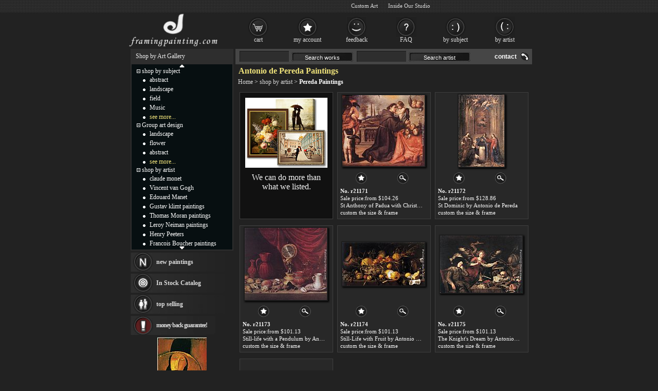

--- FILE ---
content_type: text/html; Charset=utf-8
request_url: https://framingpainting.com/artist/antonio_de_pereda.html
body_size: 3445
content:
<!DOCTYPE html PUBLIC "-//W3C//DTD XHTML 1.0 Transitional//EN" "http://www.w3.org/TR/xhtml1/DTD/xhtml1-transitional.dtd"><html xmlns="http://www.w3.org/1999/xhtml" xml:lang="EN-US" lang="EN-US"><head><meta http-equiv="Content-Type" content="text/html; charset=utf-8"/><title>Antonio de Pereda paintings for sale | Antonio de Pereda paintings framed</title><meta name="keywords" content="Antonio de Pereda, Pereda paintings,Antonio de Pereda paintings,framed paintings for sale,framing painting" /><meta name="description" content="Antonio de Pereda paintings for sale are at 50% off; all framed Antonio de Pereda paintings are handmade art reproductions. Visit to see frame and painting."><link rel="alternate" type="application/rss+xml" href="/xmlcla.asp?t=1059" title="Antonio de Pereda paintings for sale | Antonio de Pereda paintings framed" /><meta http-equiv="Content-Language" content="EN-US" /><meta http-equiv="X-UA-Compatible" content="IE=edge,chrome=1"><link rel="stylesheet" rev="stylesheet" href="/images/style.1.css" type="text/css" media="screen" /></head><body><div id="divAll"><div id="divPage"><div id="divMiddle"><div id="divMain"><div id="MainSearch"><table><tr><td class=ltd valign='top'><form method=get action='/search.asp'><input name='SearchWord' type='text' class='TextInput'><input class='SearchButton' type="button" value="Search works"><input name='SearchArtist' class='TextInput' type='text'><input class='SearchButton' type="button" value="Search artist"></form></td><td align='right'><a class='HeaderLink' href='/contact.asp' rel='nofollow'>contact</a></td></tr></table></div><div id="postMain"><h1>Antonio de Pereda Paintings</h1><div style="padding-left:5px;"><a href="/">Home</a> &gt; <a href="/shop_by_artist.html">shop by artist</a> &gt; <b>Pereda Paintings</b></div><div style="width: 577px;border:0;margin:0"><div id="pCount1"></div><div id="CatProArea"><ul class="prolist"><li style='background:#111'><div style='padding-top:10px;'><a href="/custompainting/" title='Custom Art' target=_blank><img src="/images/customart.jpg" /></a></div><div style='margin:10px'><a href="/custompainting/" style='color:#fafafa;font-size:16px;text-decoration:none;' target=_blank>We can do more than what we listed.</a></div></li><li><span class="pic"><a href="/painting/st_anthony_of_padua_with_christ_child-21171.html" title="Antonio de Pereda St Anthony of Padua with Christ Child" target=_blank><img src="/images/loading.gif" data-original="/Uploadpic/Antonio de Pereda/mini/St Anthony of Padua with Christ Child.jpg" alt="Antonio de Pereda - St Anthony of Padua with Christ Child"/></a></span><p><span><a href="/user_fav.asp?id=21171&action=add" rel="nofollow"><img src="/images/icon_small_favourites.gif" title="add to favorites"></a></span><a href="/painting/st_anthony_of_padua_with_christ_child-21171.html"><img src="/images/icon_small_details.gif" title="See more details"></a></p><dl><dt>No. r21171</dt><dd>Sale price:from $104.26</dd><dd><a href="/painting/st_anthony_of_padua_with_christ_child-21171.html" title="St Anthony of Padua with Christ Child by Antonio de Pereda">St Anthony of Padua with Christ Child by Antonio de Pereda</a></dd><dd><a href="/painting/st_anthony_of_padua_with_christ_child-21171.html">custom the size & frame</a></dd></dl></li><li><span class="pic"><a href="/painting/st_dominic-21172.html" title="Antonio de Pereda St Dominic" target=_blank><img src="/images/loading.gif" data-original="/Uploadpic/Antonio de Pereda/mini/St Dominic.jpg" alt="Antonio de Pereda - St Dominic"/></a></span><p><span><a href="/user_fav.asp?id=21172&action=add" rel="nofollow"><img src="/images/icon_small_favourites.gif" title="add to favorites"></a></span><a href="/painting/st_dominic-21172.html"><img src="/images/icon_small_details.gif" title="See more details"></a></p><dl><dt>No. r21172</dt><dd>Sale price:from $128.86</dd><dd><a href="/painting/st_dominic-21172.html" title="St Dominic by Antonio de Pereda">St Dominic by Antonio de Pereda</a></dd><dd><a href="/painting/st_dominic-21172.html">custom the size & frame</a></dd></dl></li><li><span class="pic"><a href="/painting/still-life_with_a_pendulum-21173.html" title="Antonio de Pereda Still-life with a Pendulum" target=_blank><img src="/images/loading.gif" data-original="/Uploadpic/Antonio de Pereda/mini/Still-life with a Pendulum.jpg" alt="Antonio de Pereda - Still-life with a Pendulum"/></a></span><p><span><a href="/user_fav.asp?id=21173&action=add" rel="nofollow"><img src="/images/icon_small_favourites.gif" title="add to favorites"></a></span><a href="/painting/still-life_with_a_pendulum-21173.html"><img src="/images/icon_small_details.gif" title="See more details"></a></p><dl><dt>No. r21173</dt><dd>Sale price:from $101.13</dd><dd><a href="/painting/still-life_with_a_pendulum-21173.html" title="Still-life with a Pendulum by Antonio de Pereda">Still-life with a Pendulum by Antonio de Pereda</a></dd><dd><a href="/painting/still-life_with_a_pendulum-21173.html">custom the size & frame</a></dd></dl></li><li><span class="pic"><a href="/painting/still-life_with_fruit-21174.html" title="Antonio de Pereda Still-Life with Fruit" target=_blank><img src="/images/loading.gif" data-original="/Uploadpic/Antonio de Pereda/mini/Still-Life with Fruit.jpg" alt="Antonio de Pereda - Still-Life with Fruit"/></a></span><p><span><a href="/user_fav.asp?id=21174&action=add" rel="nofollow"><img src="/images/icon_small_favourites.gif" title="add to favorites"></a></span><a href="/painting/still-life_with_fruit-21174.html"><img src="/images/icon_small_details.gif" title="See more details"></a></p><dl><dt>No. r21174</dt><dd>Sale price:from $101.13</dd><dd><a href="/painting/still-life_with_fruit-21174.html" title="Still-Life with Fruit by Antonio de Pereda">Still-Life with Fruit by Antonio de Pereda</a></dd><dd><a href="/painting/still-life_with_fruit-21174.html">custom the size & frame</a></dd></dl></li><li><span class="pic"><a href="/painting/the_knight's_dream-21175.html" title="Antonio de Pereda The Knight's Dream" target=_blank><img src="/images/loading.gif" data-original="/Uploadpic/Antonio de Pereda/mini/The Knight's Dream.jpg" alt="Antonio de Pereda - The Knight's Dream"/></a></span><p><span><a href="/user_fav.asp?id=21175&action=add" rel="nofollow"><img src="/images/icon_small_favourites.gif" title="add to favorites"></a></span><a href="/painting/the_knight's_dream-21175.html"><img src="/images/icon_small_details.gif" title="See more details"></a></p><dl><dt>No. r21175</dt><dd>Sale price:from $101.13</dd><dd><a href="/painting/the_knight's_dream-21175.html" title="The Knight's Dream by Antonio de Pereda">The Knight's Dream by Antonio de Pereda</a></dd><dd><a href="/painting/the_knight's_dream-21175.html">custom the size & frame</a></dd></dl></li><li><span class="pic"><a href="/painting/the_relief_of_genoa-21176.html" title="Antonio de Pereda The Relief of Genoa" target=_blank><img src="/images/loading.gif" data-original="/Uploadpic/Antonio de Pereda/mini/The Relief of Genoa.jpg" alt="Antonio de Pereda - The Relief of Genoa"/></a></span><p><span><a href="/user_fav.asp?id=21176&action=add" rel="nofollow"><img src="/images/icon_small_favourites.gif" title="add to favorites"></a></span><a href="/painting/the_relief_of_genoa-21176.html"><img src="/images/icon_small_details.gif" title="See more details"></a></p><dl><dt>No. r21176</dt><dd>Sale price:from $128.86</dd><dd><a href="/painting/the_relief_of_genoa-21176.html" title="The Relief of Genoa by Antonio de Pereda">The Relief of Genoa by Antonio de Pereda</a></dd><dd><a href="/painting/the_relief_of_genoa-21176.html">custom the size & frame</a></dd></dl></li></ul></div><div id="pCount2"></div></div></div><div id="Bio"></div><div id="pmH2"><h2>Antonio de Pereda Paintings for sale - Handmade Canvas Art Reproductions</h2></div></div><div id="divSidebar"><div id="LeftSideBarTop"><ul>Shop by Art Gallery</ul></div><div id="LeftSideCat"><div style="text-align:center;padding-top:0px;"><a href="#" title="Click on to move up faster!"><img src="/images/c_up.gif" border=0></a></div><div id="up_down"><ul class=m><span id="m0" style="cursor:pointer" onclick="displaydiv('dc_0','m0')"><img src='/images/collapse.gif' border=0></span>&nbsp;<a href="/shop_by_subject.html" class=lt>shop by subject</a></ul><ul style="display: ;" class=c id=dc_0><li><a href="/oil-painting/abstract_oil_paintings.html" class=lt>abstract</a></li><li><a href="/oil-painting/landscape_oil_paintings.html" class=lt>landscape</a></li><li><a href="/oil-painting/field_oil_paintings.html" class=lt>field</a></li><li><a href="/oil-painting/music_oil_paintings.html" class=lt>Music</a></li><li><a href="/shop_by_subject.html" rel="nofollow" class=lt style="color:#f1e47b">see more...</a></li></ul><ul class=m><span id="m1" style="cursor:pointer" onclick="displaydiv('dc_1','m1')"><img src='/images/collapse.gif' border=0></span>&nbsp;<a href="/group_art_design.asp" class=lt>Group art design</a></ul><ul style="display: ;" class=c id=dc_1><li><a href="/artist/landscape.html" rel="nofollow" class=lt>landscape</a></li><li><a href="/artist/flower.html" class=lt>flower</a></li><li><a href="/artist/abstract.html" rel="nofollow" class=lt>abstract</a></li><li><a href="/our_designs.html" rel="nofollow" class=lt style="color:#F1E47B">see more...</a></li></ul><ul class=m><span id="m2" style="cursor:pointer" onclick="displaydiv('dc_2','m2')"><img src='/images/collapse.gif' border=0></span>&nbsp;<a href="/shop_by_artist.html" class=lt>shop by artist</a></ul><ul style="display: ;" class=c id=dc_2><li><a href="/artist/claude_monet.html" class=lt>claude monet</a></li><li><a href="/artist/vincent_van_gogh.html" class=lt>Vincent van Gogh</a></li><li><a href="/artist/edouard_manet.html" class=lt>Edouard Manet</a></li><li><a href="/artist/gustav_klimt.html" class=lt>Gustav klimt paintings</a></li><li><a href="/artist/thomas_moran.html" class=lt>Thomas Moran paintings</a></li><li><a href="/artist/leroy_neiman.html" class=lt>Leroy Neiman paintings</a></li><li><a href="/artist/henry_peeters.html" class=lt>Henry Peeters</a></li><li><a href="/artist/francois_boucher.html" class=lt>Francois Boucher paintings</a></li><li><a href="/artist/alfred_gockel.html" class=lt>Alfred Gockel paintings</a></li><li><a href="/artist/thomas_kinkade.html" class=lt>Thomas Kinkade paintings</a></li><li><a href="/artist/thomas_cole.html" class=lt>Thomas Cole</a></li><li><a href="/artist/fabian_perez.html" class=lt>Fabian Perez paintings</a></li><li><a href="/artist/albert_bierstadt.html" class=lt>Albert Bierstadt</a></li><li><a href="http://canvasprintshere.com/" class=lt>canvas print</a></li><li><a href="/artist/frederic_edwin_church.html" class=lt>Frederic Edwin Church</a></li><li><a href="/artist/salvador_dali.html" class=lt>Salvador Dali paintings</a></li><li><a href="/artist/rembrandt.html" class=lt>Rembrandt Paintings</a></li><li><a href="http://paintingandframe.com/" class=lt target="_blank">Painting and frame</a></li><li><a href="/shop_by_artist.html" rel="nofollow" class=lt style="color:#F1E47B">see more artists</a></li></ul></div><div style="text-align:center;"><a href="#" title="Click on to move down faster!"><img src="/images/c_down.gif" border=0></a></div></div><div id="LeftBar"><a class="lb1" href="/xinyouhua.asp">new paintings</a><a class="lb2" href="/xhuo.asp">In Stock Catalog</a><div onMouseOver="$('#tsList10').show();" onMouseOut="$('#tsList10').hide();"><a class="lb3" href="/changxiao.asp">top selling</a><div id="tsList10"><ul><li><a href="/painting/rembrandt_nightwatch_painting-296.html">Rembrandt rembrandt nightwatch painting</a></li><li><a href="/painting/churchill_downs-9284.html">Leroy Neiman Churchill Downs</a></li><li><a href="/painting/young_spanish_woman_with_a_guitar-3643.html">Pierre Auguste Renoir Young Spanish Woman with a Guitar</a></li><li><a href="/painting/romance_in_red_ii-4715.html">Alfred Gockel Romance in Red II</a></li><li><a href="/painting/the_light_of_peace-7652.html">Thomas Kinkade The Light of Peace</a></li><li><a href="/painting/living_waters-7557.html">Thomas Kinkade Living Waters</a></li><li><a href="/painting/paris_city_of_lights-7566.html">Thomas Kinkade Paris City of Lights</a></li><li><a href="/painting/around_the_fish-9871.html">Paul Klee Around the Fish</a></li><li><a href="/painting/tango_in_paris_ii-6317.html">Fabian Perez Tango in Paris II</a></li><li><a href="/changxiao.asp">browse more top selling</a></li></ul></div></div><a class="lb4" href="/help.asp#24" rel="nofollow">money back guarantee!</a></div><div class="LeftSideBarBottom" style="height: 5px;"></div><div id="LeftSideBarCenter"><div id=Rnd><a href="/painting/jeanne_hebuterne_in_large_hat-7963.html"><img align=center src="/UploadPic/Amedeo Modigliani/mini/Jeanne Hebuterne in Large Hat.jpg" alt="Jeanne Hebuterne in Large Hat" onerror="imgerr(this)"></a><br><a href="/painting/jeanne_hebuterne_in_large_hat-7963.html">Jeanne Hebuterne in Large Hat</a><br><a href="/artist/amedeo_modigliani.html">Amedeo Modigliani</a><br>handmade:&nbsp;US$100.62</div></div><div class="LeftSideBarBottom" style="height: 15px;"></div><div id="LeftSideBarCenter"><div id=RecView></div></div><div class="LeftSideBarBottom" style="height: 5px;"></div></div><div id="divBottom"><ul id="botMap"><span class="FooterLabel">Best <a href="/">Framed Paintings for sale</a>, you can own.</span><a class="FooterButton" href="/help.asp" rel="nofollow">help</a><a class="FooterButton" href="/contact.asp" rel="nofollow">Contact</a><a class="FooterButton" href="/copyr.asp" rel="nofollow">Policy</a><a class="FooterButton" href="/xhuo.asp">In stock Catalog</a><a class="FooterButton" href="/xyzl.asp">Testimonials</a><a class="FooterButton" href="/frameoption.asp" rel="nofollow">frame</a></ul><ul style="margin-top:4px;font-size:7pt;text-align:right;">&copy;2026 framingpainting.com All Right reserved. <a href="/famous-paintings/">Famous Paintings</a>, <a href="/wall-art/">Wall Art</a>, <a href="/canvas-paintings/">Canvas Paintings</a></ul></div><script type="text/javascript" src="/js/jq.js"></script><script type="text/javascript" src="/js/js.js"></script> </div></div><div id="BannerBottom"><div style="height:70px;float:left;"><a href="/" title="Framed Paintings for sale"><img src="/images/logo.jpg" alt="Framed Paintings for sale" height=70></a></div><div id="TopCat"><a class="b1" href="/gouwuche.asp" rel="nofollow">cart</a><a class="b2" href="/userserver.asp" rel="nofollow">my account</a><a class="b3" href="/xyzl.asp" rel="nofollow">feedback</a><a class="b4" href="/help.asp" rel="nofollow">FAQ</a><a class="b5" href="/shop_by_subject.html">by subject</a><a class="b6" href="/shop_by_artist.html" rel="nofollow">by artist</a></div></div></div><style type="text/css">div.inner{text-align:left;background:#1B1B1B;border-radius: 6px;padding:5px 10px;margin-bottom:10px;line-height: 18px; overflow: auto}div.inner .sig{font:italic 12px arial;text-align:right;letter-spacing:0px}</style><script type="text/javascript"></script></body></html>

--- FILE ---
content_type: text/html; charset=utf-8
request_url: https://accounts.google.com/o/oauth2/postmessageRelay?parent=https%3A%2F%2Fframingpainting.com&jsh=m%3B%2F_%2Fscs%2Fabc-static%2F_%2Fjs%2Fk%3Dgapi.lb.en.2kN9-TZiXrM.O%2Fd%3D1%2Frs%3DAHpOoo_B4hu0FeWRuWHfxnZ3V0WubwN7Qw%2Fm%3D__features__
body_size: 162
content:
<!DOCTYPE html><html><head><title></title><meta http-equiv="content-type" content="text/html; charset=utf-8"><meta http-equiv="X-UA-Compatible" content="IE=edge"><meta name="viewport" content="width=device-width, initial-scale=1, minimum-scale=1, maximum-scale=1, user-scalable=0"><script src='https://ssl.gstatic.com/accounts/o/2580342461-postmessagerelay.js' nonce="Z4YsrNo1bNhdGYYUmOhL9A"></script></head><body><script type="text/javascript" src="https://apis.google.com/js/rpc:shindig_random.js?onload=init" nonce="Z4YsrNo1bNhdGYYUmOhL9A"></script></body></html>